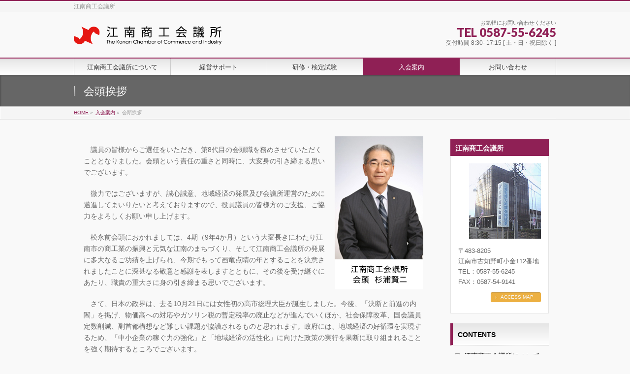

--- FILE ---
content_type: text/html; charset=UTF-8
request_url: http://konan-cci.or.jp/chamber/kaitou
body_size: 9937
content:
<!DOCTYPE html>
<!--[if IE]>
<meta http-equiv="X-UA-Compatible" content="IE=Edge">
<![endif]-->
<html xmlns:fb="http://ogp.me/ns/fb#" lang="ja">
<head>
<meta charset="UTF-8" />
<link rel="start" href="https://www.konan-cci.or.jp" title="HOME" />

<!--[if lte IE 8]>
<link rel="stylesheet" type="text/css" media="all" href="http://www.konan-cci.or.jp/wp/wp-content/themes/biz-vektor-child/style_oldie.css" />
<![endif]-->
<meta id="viewport" name="viewport" content="width=device-width, initial-scale=1">
<title>会頭挨拶 | 入会案内 | 江南商工会議所</title>
<!--[if lt IE 9]><script src="http://www.konan-cci.or.jp/wp/wp-content/themes/biz-vektor/js/html5.js"></script><![endif]-->
<meta name='robots' content='max-image-preview:large' />
<meta name="keywords" content="江南商工会議所" />
<link rel='dns-prefetch' href='//www.konan-cci.or.jp' />
<link rel='dns-prefetch' href='//maxcdn.bootstrapcdn.com' />
<link rel='dns-prefetch' href='//fonts.googleapis.com' />
<link rel='dns-prefetch' href='//s.w.org' />
<link rel="alternate" type="application/rss+xml" title="江南商工会議所 &raquo; フィード" href="https://www.konan-cci.or.jp/feed" />
<link rel="alternate" type="application/rss+xml" title="江南商工会議所 &raquo; コメントフィード" href="https://www.konan-cci.or.jp/comments/feed" />
<meta name="description" content="江南商工会議所 会頭から皆さんへのごあいさつ。" />
<style type="text/css">.keyColorBG,.keyColorBGh:hover,.keyColor_bg,.keyColor_bg_hover:hover{background-color: #c30000;}.keyColorCl,.keyColorClh:hover,.keyColor_txt,.keyColor_txt_hover:hover{color: #c30000;}.keyColorBd,.keyColorBdh:hover,.keyColor_border,.keyColor_border_hover:hover{border-color: #c30000;}.color_keyBG,.color_keyBGh:hover,.color_key_bg,.color_key_bg_hover:hover{background-color: #c30000;}.color_keyCl,.color_keyClh:hover,.color_key_txt,.color_key_txt_hover:hover{color: #c30000;}.color_keyBd,.color_keyBdh:hover,.color_key_border,.color_key_border_hover:hover{border-color: #c30000;}</style>
		<script type="text/javascript">
			window._wpemojiSettings = {"baseUrl":"https:\/\/s.w.org\/images\/core\/emoji\/13.1.0\/72x72\/","ext":".png","svgUrl":"https:\/\/s.w.org\/images\/core\/emoji\/13.1.0\/svg\/","svgExt":".svg","source":{"concatemoji":"http:\/\/www.konan-cci.or.jp\/wp\/wp-includes\/js\/wp-emoji-release.min.js?ver=5.8.12"}};
			!function(e,a,t){var n,r,o,i=a.createElement("canvas"),p=i.getContext&&i.getContext("2d");function s(e,t){var a=String.fromCharCode;p.clearRect(0,0,i.width,i.height),p.fillText(a.apply(this,e),0,0);e=i.toDataURL();return p.clearRect(0,0,i.width,i.height),p.fillText(a.apply(this,t),0,0),e===i.toDataURL()}function c(e){var t=a.createElement("script");t.src=e,t.defer=t.type="text/javascript",a.getElementsByTagName("head")[0].appendChild(t)}for(o=Array("flag","emoji"),t.supports={everything:!0,everythingExceptFlag:!0},r=0;r<o.length;r++)t.supports[o[r]]=function(e){if(!p||!p.fillText)return!1;switch(p.textBaseline="top",p.font="600 32px Arial",e){case"flag":return s([127987,65039,8205,9895,65039],[127987,65039,8203,9895,65039])?!1:!s([55356,56826,55356,56819],[55356,56826,8203,55356,56819])&&!s([55356,57332,56128,56423,56128,56418,56128,56421,56128,56430,56128,56423,56128,56447],[55356,57332,8203,56128,56423,8203,56128,56418,8203,56128,56421,8203,56128,56430,8203,56128,56423,8203,56128,56447]);case"emoji":return!s([10084,65039,8205,55357,56613],[10084,65039,8203,55357,56613])}return!1}(o[r]),t.supports.everything=t.supports.everything&&t.supports[o[r]],"flag"!==o[r]&&(t.supports.everythingExceptFlag=t.supports.everythingExceptFlag&&t.supports[o[r]]);t.supports.everythingExceptFlag=t.supports.everythingExceptFlag&&!t.supports.flag,t.DOMReady=!1,t.readyCallback=function(){t.DOMReady=!0},t.supports.everything||(n=function(){t.readyCallback()},a.addEventListener?(a.addEventListener("DOMContentLoaded",n,!1),e.addEventListener("load",n,!1)):(e.attachEvent("onload",n),a.attachEvent("onreadystatechange",function(){"complete"===a.readyState&&t.readyCallback()})),(n=t.source||{}).concatemoji?c(n.concatemoji):n.wpemoji&&n.twemoji&&(c(n.twemoji),c(n.wpemoji)))}(window,document,window._wpemojiSettings);
		</script>
		<style type="text/css">
img.wp-smiley,
img.emoji {
	display: inline !important;
	border: none !important;
	box-shadow: none !important;
	height: 1em !important;
	width: 1em !important;
	margin: 0 .07em !important;
	vertical-align: -0.1em !important;
	background: none !important;
	padding: 0 !important;
}
</style>
	<link rel='stylesheet' id='wp-block-library-css'  href='http://www.konan-cci.or.jp/wp/wp-includes/css/dist/block-library/style.min.css?ver=5.8.12' type='text/css' media='all' />
<link rel='stylesheet' id='Biz_Vektor_common_style-css'  href='http://www.konan-cci.or.jp/wp/wp-content/themes/biz-vektor/css/bizvektor_common_min.css?ver=1.9.14' type='text/css' media='all' />
<link rel='stylesheet' id='biz-vektor-grid-unit-css'  href='http://www.konan-cci.or.jp/wp/wp-content/plugins/biz-vektor-grid-unit/inc/style.min.css?ver=1.6.6' type='text/css' media='all' />
<link rel='stylesheet' id='contact-form-7-css'  href='http://www.konan-cci.or.jp/wp/wp-content/plugins/contact-form-7/includes/css/styles.css?ver=5.5.2' type='text/css' media='all' />
<link rel='stylesheet' id='Biz_Vektor_Design_style-css'  href='http://www.konan-cci.or.jp/wp/wp-content/themes/biz-vektor/design_skins/001/001.css?ver=1.9.14' type='text/css' media='all' />
<link rel='stylesheet' id='Biz_Vektor_plugin_sns_style-css'  href='http://www.konan-cci.or.jp/wp/wp-content/themes/biz-vektor/plugins/sns/style_bizvektor_sns.css?ver=5.8.12' type='text/css' media='all' />
<link rel='stylesheet' id='Biz_Vektor_add_font_awesome-css'  href='//maxcdn.bootstrapcdn.com/font-awesome/4.3.0/css/font-awesome.min.css?ver=5.8.12' type='text/css' media='all' />
<link rel='stylesheet' id='Biz_Vektor_add_web_fonts-css'  href='//fonts.googleapis.com/css?family=Droid+Sans%3A700%7CLato%3A900%7CAnton&#038;ver=5.8.12' type='text/css' media='all' />
<link rel='stylesheet' id='slb_core-css'  href='http://www.konan-cci.or.jp/wp/wp-content/plugins/simple-lightbox/client/css/app.css?ver=2.8.1' type='text/css' media='all' />
<link rel="https://api.w.org/" href="https://www.konan-cci.or.jp/wp-json/" /><link rel="alternate" type="application/json" href="https://www.konan-cci.or.jp/wp-json/wp/v2/pages/356" /><link rel="EditURI" type="application/rsd+xml" title="RSD" href="https://www.konan-cci.or.jp/wp/xmlrpc.php?rsd" />
<link rel="wlwmanifest" type="application/wlwmanifest+xml" href="http://www.konan-cci.or.jp/wp/wp-includes/wlwmanifest.xml" /> 
<link rel="canonical" href="https://www.konan-cci.or.jp/chamber/kaitou" />
<link rel='shortlink' href='https://www.konan-cci.or.jp/?p=356' />
<link rel="alternate" type="application/json+oembed" href="https://www.konan-cci.or.jp/wp-json/oembed/1.0/embed?url=https%3A%2F%2Fwww.konan-cci.or.jp%2Fchamber%2Fkaitou" />
<link rel="alternate" type="text/xml+oembed" href="https://www.konan-cci.or.jp/wp-json/oembed/1.0/embed?url=https%3A%2F%2Fwww.konan-cci.or.jp%2Fchamber%2Fkaitou&#038;format=xml" />
<!-- [ 外観 OGP ] -->
<meta property="og:site_name" content="江南商工会議所" />
<meta property="og:url" content="https://www.konan-cci.or.jp/chamber/kaitou" />
<meta property="fb:app_id" content="" />
<meta property="og:type" content="article" />
<meta property="og:title" content="会頭挨拶 | 江南商工会議所" />
<meta property="og:description" content="江南商工会議所 会頭から皆さんへのごあいさつ。" />
<!-- [ /外観 OGP ] -->
<!--[if lte IE 8]>
<link rel="stylesheet" type="text/css" media="all" href="http://www.konan-cci.or.jp/wp/wp-content/themes/biz-vektor/design_skins/001/001_oldie.css" />
<![endif]-->
<link rel="pingback" href="http://www.konan-cci.or.jp/wp/xmlrpc.php" />
		<style type="text/css">
a	{ color:#8f2055; }
a:hover	{ color:#ff0000;}

a.btn,
.linkBtn.linkBtnS a,
.linkBtn.linkBtnM a,
.moreLink a,
.btn.btnS a,
.btn.btnM a,
.btn.btnL a,
#content p.btn.btnL input,
input[type=button],
input[type=submit],
#searchform input[type=submit],
p.form-submit input[type=submit],
form#searchform input#searchsubmit,
#content form input.wpcf7-submit,
#confirm-button input	{ background-color:#8f2055;color:#f5f5f5; }

.moreLink a:hover,
.btn.btnS a:hover,
.btn.btnM a:hover,
.btn.btnL a:hover	{ background-color:#ff0000; color:#f5f5f5;}

#headerTop { border-top-color:#8f2055;}
#header #headContact #headContactTel	{color:#8f2055;}

#gMenu	{ border-top:2px solid #8f2055; }
#gMenu h3.assistive-text {
background-color:#8f2055;
border-right:1px solid #8f2055;
background: -webkit-gradient(linear, 0 0, 0 bottom, from(#8f2055), to(#8f2055));
background: -moz-linear-gradient(#8f2055, #8f2055);
background: linear-gradient(#8f2055, #8f2055);
-ms-filter: "progid:DXImageTransform.Microsoft.Gradient(StartColorStr=#8f2055, EndColorStr=#8f2055)";
}

#gMenu .menu li.current_page_item > a,
#gMenu .menu li > a:hover { background-color:#8f2055; }

#pageTitBnr	{ background-color:#8f2055; }

#panList a	{ color:#8f2055; }
#panList a:hover	{ color:#ff0000; }

#content h2,
#content h1.contentTitle,
#content h1.entryPostTitle { border-top:2px solid #8f2055;}
#content h3	{ border-left-color:#8f2055;}
#content h4,
#content dt	{ color:#8f2055; }

#content .infoList .infoCate a:hover	{ background-color:#8f2055; }

#content .child_page_block h4 a	{ border-color:#8f2055; }
#content .child_page_block h4 a:hover,
#content .child_page_block p a:hover	{ color:#8f2055; }

#content .childPageBox ul li.current_page_item li a	{ color:#8f2055; }

#content .mainFootContact p.mainFootTxt span.mainFootTel	{ color:#8f2055; }
#content .mainFootContact .mainFootBt a			{ background-color:#8f2055; }
#content .mainFootContact .mainFootBt a:hover	{ background-color:#ff0000; }

.sideTower .localHead	{ border-top-color:#8f2055; }
.sideTower li.sideBnr#sideContact a		{ background-color:#8f2055; }
.sideTower li.sideBnr#sideContact a:hover	{ background-color:#ff0000; }
.sideTower .sideWidget h4	{ border-left-color:#8f2055; }

#pagetop a	{ background-color:#8f2055; }
#footMenu	{ background-color:#8f2055;border-top-color:#8f2055; }

#topMainBnr	{ background-color:#8f2055; }
#topMainBnrFrame a.slideFrame:hover	{ border:4px solid #ff0000; }

#topPr .topPrInner h3	{ border-left-color:#8f2055 ; }
#topPr .topPrInner p.moreLink a	{ background-color:#8f2055; }
#topPr .topPrInner p.moreLink a:hover { background-color:#ff0000; }

.paging span,
.paging a	{ color:#8f2055;border:1px solid #8f2055; }
.paging span.current,
.paging a:hover	{ background-color:#8f2055; }

@media (min-width: 770px) {
#gMenu .menu > li.current_page_item > a,
#gMenu .menu > li.current-menu-item > a,
#gMenu .menu > li.current_page_ancestor > a ,
#gMenu .menu > li.current-page-ancestor > a ,
#gMenu .menu > li > a:hover	{
background-color:#8f2055;
border-right:1px solid #8f2055;
background: -webkit-gradient(linear, 0 0, 0 bottom, from(#8f2055), to(#8f2055));
background: -moz-linear-gradient(#8f2055, #8f2055);
background: linear-gradient(#8f2055, #8f2055);
-ms-filter: "progid:DXImageTransform.Microsoft.Gradient(StartColorStr=#8f2055, EndColorStr=#8f2055)";
}
}
		</style>
<!--[if lte IE 8]>
<style type="text/css">
#gMenu .menu > li.current_page_item > a,
#gMenu .menu > li.current_menu_item > a,
#gMenu .menu > li.current_page_ancestor > a ,
#gMenu .menu > li.current-page-ancestor > a ,
#gMenu .menu > li > a:hover	{
background-color:#8f2055;
border-right:1px solid #8f2055;
background: -webkit-gradient(linear, 0 0, 0 bottom, from(#8f2055), to(#8f2055));
background: -moz-linear-gradient(#8f2055, #8f2055);
background: linear-gradient(#8f2055, #8f2055);
-ms-filter: "progid:DXImageTransform.Microsoft.Gradient(StartColorStr=#8f2055, EndColorStr=#8f2055)";
}
</style>
<![endif]-->

	<style type="text/css">
/*-------------------------------------------*/
/*	menu divide
/*-------------------------------------------*/
@media (min-width: 970px) { #gMenu .menu > li { width:20%; text-align:center; } }
</style>
<!--[if lte IE 8]>
<style type="text/css">
#gMenu .menu li { width:px; text-align:center; }
#gMenu .menu li.current_page_item,
#gMenu .menu li.current_page_ancestor { width:px; }
</style>
<![endif]-->
<style type="text/css">
/*-------------------------------------------*/
/*	font
/*-------------------------------------------*/
h1,h2,h3,h4,h4,h5,h6,#header #site-title,#pageTitBnr #pageTitInner #pageTit,#content .leadTxt,#sideTower .localHead {font-family: "ヒラギノ角ゴ Pro W3","Hiragino Kaku Gothic Pro","メイリオ",Meiryo,Osaka,"ＭＳ Ｐゴシック","MS PGothic",sans-serif; }
#pageTitBnr #pageTitInner #pageTit { font-weight:lighter; }
#gMenu .menu li a strong {font-family: "ヒラギノ角ゴ Pro W3","Hiragino Kaku Gothic Pro","メイリオ",Meiryo,Osaka,"ＭＳ Ｐゴシック","MS PGothic",sans-serif; }
</style>
<link rel="stylesheet" href="http://www.konan-cci.or.jp/wp/wp-content/themes/biz-vektor-child/style.css" type="text/css" media="all" />
<script type="text/javascript">
  var _gaq = _gaq || [];
  _gaq.push(['_setAccount', 'UA-3013554-54']);
  _gaq.push(['_trackPageview']);
    (function() {
	var ga = document.createElement('script'); ga.type = 'text/javascript'; ga.async = true;
	ga.src = ('https:' == document.location.protocol ? 'https://ssl' : 'http://www') + '.google-analytics.com/ga.js';
	var s = document.getElementsByTagName('script')[0]; s.parentNode.insertBefore(ga, s);
  })();
</script>
<script>
(function(i,s,o,g,r,a,m){i['GoogleAnalyticsObject']=r;i[r]=i[r]||function(){
(i[r].q=i[r].q||[]).push(arguments)},i[r].l=1*new Date();a=s.createElement(o),
m=s.getElementsByTagName(o)[0];a.async=1;a.src=g;m.parentNode.insertBefore(a,m)
})(window,document,'script','//www.google-analytics.com/analytics.js','ga');
ga('create', 'UA-3013554-54', 'www.konan-cci.or.jp/wp');
ga('send', 'pageview');
</script>
</head>

<body class="page-template-default page page-id-356 page-child parent-pageid-20 two-column right-sidebar">

<div id="fb-root"></div>

<div id="wrap">

<!--[if lte IE 8]>
<div id="eradi_ie_box">
<div class="alert_title">ご利用の <span style="font-weight: bold;">Internet Exproler</span> は古すぎます。</div>
<p>あなたがご利用の Internet Explorer はすでにサポートが終了しているため、正しい表示・動作を保証しておりません。<br />
古い Internet Exproler はセキュリティーの観点からも、<a href="https://www.microsoft.com/ja-jp/windows/lifecycle/iesupport/" target="_blank" >新しいブラウザに移行する事が強く推奨されています。</a><br />
<a href="http://windows.microsoft.com/ja-jp/internet-explorer/" target="_blank" >最新のInternet Exproler</a> や <a href="https://www.microsoft.com/ja-jp/windows/microsoft-edge" target="_blank" >Edge</a> を利用するか、<a href="https://www.google.co.jp/chrome/browser/index.html" target="_blank">Chrome</a> や <a href="https://www.mozilla.org/ja/firefox/new/" target="_blank">Firefox</a> など、より早くて快適なブラウザをご利用ください。</p>
</div>
<![endif]-->

<!-- [ #headerTop ] -->
<div id="headerTop">
<div class="innerBox">
<div id="site-description">江南商工会議所</div>
</div>
</div><!-- [ /#headerTop ] -->

<!-- [ #header ] -->
<div id="header">
<div id="headerInner" class="innerBox">
<!-- [ #headLogo ] -->
<div id="site-title">
<a href="https://www.konan-cci.or.jp/" title="江南商工会議所" rel="home">
<img src="/wp/wp-content/uploads/2017/05/logo300.gif" alt="江南商工会議所" /></a>
</div>
<!-- [ /#headLogo ] -->

<!-- [ #headContact ] -->
<div id="headContact" class="itemClose" onclick="showHide('headContact');"><div id="headContactInner">
<div id="headContactTxt">お気軽にお問い合わせください</div>
<div id="headContactTel">TEL 0587-55-6245</div>
<div id="headContactTime">受付時間 8:30- 17:15 [ 土・日・祝日除く ]</div>
</div></div><!-- [ /#headContact ] -->

</div>
<!-- #headerInner -->
</div>
<!-- [ /#header ] -->


<!-- [ #gMenu ] -->
<div id="gMenu" class="itemClose">
<div id="gMenuInner" class="innerBox">
<h3 class="assistive-text" onclick="showHide('gMenu');"><span>MENU</span></h3>
<div class="skip-link screen-reader-text">
	<a href="#content" title="メニューを飛ばす">メニューを飛ばす</a>
</div>
<div class="menu-%e3%83%98%e3%83%83%e3%83%80%e3%83%bc%e3%83%8a%e3%83%93-container"><ul id="menu-%e3%83%98%e3%83%83%e3%83%80%e3%83%bc%e3%83%8a%e3%83%93" class="menu"><li id="menu-item-30" class="menu-item menu-item-type-post_type menu-item-object-page"><a href="https://www.konan-cci.or.jp/about"><strong>江南商工会議所について</strong></a></li>
<li id="menu-item-29" class="menu-item menu-item-type-post_type menu-item-object-page"><a href="https://www.konan-cci.or.jp/support"><strong>経営サポート</strong></a></li>
<li id="menu-item-28" class="menu-item menu-item-type-post_type menu-item-object-page"><a href="https://www.konan-cci.or.jp/training"><strong>研修・検定試験</strong></a></li>
<li id="menu-item-27" class="menu-item menu-item-type-post_type menu-item-object-page current-page-ancestor"><a href="https://www.konan-cci.or.jp/chamber"><strong>入会案内</strong></a></li>
<li id="menu-item-26" class="menu-item menu-item-type-post_type menu-item-object-page"><a href="https://www.konan-cci.or.jp/contact"><strong>お問い合わせ</strong></a></li>
</ul></div>
</div><!-- [ /#gMenuInner ] -->
</div>
<!-- [ /#gMenu ] -->


<div id="pageTitBnr">
<div class="innerBox">
<div id="pageTitInner">
<h1 id="pageTit">
会頭挨拶</h1>
</div><!-- [ /#pageTitInner ] -->
</div>
</div><!-- [ /#pageTitBnr ] -->
<!-- [ #panList ] -->
<div id="panList">
<div id="panListInner" class="innerBox">
<ul><li id="panHome"><a href="https://www.konan-cci.or.jp"><span>HOME</span></a> &raquo; </li><li itemscope itemtype="http://data-vocabulary.org/Breadcrumb"><a href="https://www.konan-cci.or.jp/chamber" itemprop="url"><span itemprop="title">入会案内</span></a> &raquo; </li><li><span>会頭挨拶</span></li></ul></div>
</div>
<!-- [ /#panList ] -->

<div id="main">
<!-- [ #container ] -->
<div id="container" class="innerBox">
<!-- [ #content ] -->
<div id="content" class="content">

<div id="post-356" class="entry-content">
	<p><img loading="lazy" class="alignright size-full wp-image-6652" src="/wp/wp-content/uploads/2025/11/kaitou2025.jpg" alt="" width="180" height="311" srcset="https://www.konan-cci.or.jp/wp/wp-content/uploads/2025/11/kaitou2025.jpg 180w, https://www.konan-cci.or.jp/wp/wp-content/uploads/2025/11/kaitou2025-174x300.jpg 174w" sizes="(max-width: 180px) 100vw, 180px" /></p>
<p>　議員の皆様からご選任をいただき、第8代目の会頭職を務めさせていただくこととなりました。会頭という責任の重さと同時に、大変身の引き締まる思いでございます。</p>
<p>　微力ではございますが、誠心誠意、地域経済の発展及び会議所運営のために邁進してまいりたいと考えておりますので、役員議員の皆様方のご支援、ご協力をよろしくお願い申し上げます。</p>
<p>　松永前会頭におかれましては、4期（9年4か月）という大変長きにわたり江南市の商工業の振興と元気な江南のまちづくり、そして江南商工会議所の発展に多大なるご功績を上げられ、今期でもって画竜点睛の年とすることを決意されましたことに深甚なる敬意と感謝を表しますとともに、その後を受け継ぐにあたり、職責の重大さに身の引き締まる思いでございます。</p>
<p>　さて、日本の政界は、去る10月21日には女性初の高市総理大臣が誕生しました。今後、「決断と前進の内閣」を掲げ、物価高への対応やガソリン税の暫定税率の廃止などが進んでいくほか、社会保障改革、国会議員定数削減、副首都構想など難しい課題が協議されるものと思われます。政府には、地域経済の好循環を実現するため、「中小企業の稼ぐ力の強化」と「地域経済の活性化」に向けた政策の実行を果断に取り組まれることを強く期待するところでございます。</p>
<p>　こうした中、賃上げや物価・金利の上昇が見られる一方、米国による関税措置など、経済の不確実性は依然として高い状況にあります。地域経済の基盤である中小・小規模事業者は社会状況の変化に伴い、消費者ニーズや価値観が多様化する現代において、原材料価格の高騰、需要の停滞、それによる売上減少や全国的に年々深刻化する人手不足、賃金上昇が経営課題となっております。さらには経営者の高齢化や後継者不足など厳しい現状にあります。</p>
<p>　そうした現状を踏まえ、地域経済を支え、必死に頑張っていただいている中小・小規模事業者の皆様を支援する活動に軸足を置き、自らも率先して原動力となり、会員皆様のご期待に沿えるよう国、県、市及び関係機関と連携し、各種事業に積極的に取り組んでまいりたいと存じます。</p>
<p>　私たちを取り巻く環境は、依然として厳しい状況にありますが、地域総合経済団体である商工会議所は、頼りにされる会議所を目指し、地域経済の発展と、中小・小規模事業者の皆様の収益力改善に向けて、全力を傾注し、職務にあたってまいりたいと考えております。また、松永前会頭が目指された「元気なまち江南」の構築を引き継ぐと共に、会員皆様のニーズに最大限奉仕する会議所づくり、そして地域経済の活性化、会議所の安定した基盤づくりのため奮励努力してまいる所存でございます。</p>
<p>　これからの3年間、役員議員、そして会員皆様のご指導、ご協力を仰ぎながら、地域の諸問題の解決に向け取り組んでまいりますので、どうか、なお一層のご理解とご支援を賜りますよう、心からお願い申し上げまして、就任にあたっての挨拶とさせていただきます。</p>
	</div><!-- .entry-content -->



		<div class="childPageBox">
		<h4><a href="https://www.konan-cci.or.jp/chamber">入会案内</a></h4>
		<ul>
		<li class="page_item page-item-356 current_page_item"><a href="https://www.konan-cci.or.jp/chamber/kaitou" aria-current="page">会頭挨拶</a></li>
<li class="page_item page-item-46"><a href="https://www.konan-cci.or.jp/chamber/kouryu">会員交流</a></li>
<li class="page_item page-item-48"><a href="https://www.konan-cci.or.jp/chamber/link">リンク集</a></li>
		</ul>
		</div>
		
<div class="mainFoot">
<div class="mainFootInner">
<!-- [ .mainFootContact ] --> 
<div class="mainFootContact"> 
<p class="mainFootTxt">
<span class="mainFootCatch">お気軽にお問い合わせください</span>
<span class="mainFootTel">TEL 0587-55-6245</span>
<span class="mainFootTime">受付時間 8:30- 17:15 [ 土・日・祝日除く ]</span>
</p>
<div class="mainFootBt"><a href="/contact">
	<img src="http://www.konan-cci.or.jp/wp/wp-content/themes/biz-vektor/images/bt_contact_ja.png" alt="メールでお問い合わせはこちら" /></a>
</div> 
</div> 
<!-- [ /.mainFootContact ] -->
</div>
</div>


</div>
<!-- [ /#content ] -->

<!-- [ #sideTower ] -->
<div id="sideTower" class="sideTower">
	<div class="sideWidget widget widget_text" id="text-5">			<div class="textwidget"><div id="sam">江南商工会議所</div>
<div id="sideabout">
<div class="saimg"><img loading="lazy" class="resImage-mobile" src="/wp/wp-content/uploads/2017/05/building.gif" width="146" height="153" /></div>
<div class="satxt">
<p>〒483-8205<br />
江南市古知野町小金112番地<br />
TEL：0587-55-6245<br />
FAX：0587-54-9141</p>
<div class="moreLink"><a href="/about/map">ACCESS MAP</a></div>
</div>
<div class="sp"></div>
</div>
</div>
		</div><div class="sideWidget widget widget_nav_menu" id="nav_menu-3"><h3 class="localHead">CONTENTS</h3><div class="menu-%e3%83%88%e3%83%83%e3%83%97%e3%82%b5%e3%82%a4%e3%83%89-container"><ul id="menu-%e3%83%88%e3%83%83%e3%83%97%e3%82%b5%e3%82%a4%e3%83%89" class="menu"><li id="menu-item-51" class="menu-item menu-item-type-post_type menu-item-object-page menu-item-51"><a href="https://www.konan-cci.or.jp/about">江南商工会議所について</a></li>
<li id="menu-item-53" class="menu-item menu-item-type-post_type menu-item-object-page menu-item-53"><a href="https://www.konan-cci.or.jp/about/katsudou">活動内容</a></li>
<li id="menu-item-56" class="menu-item menu-item-type-post_type menu-item-object-page menu-item-56"><a href="https://www.konan-cci.or.jp/support">経営サポート</a></li>
<li id="menu-item-96" class="menu-item menu-item-type-post_type menu-item-object-page menu-item-96"><a href="https://www.konan-cci.or.jp/training">研修・検定試験</a></li>
<li id="menu-item-868" class="menu-item menu-item-type-post_type menu-item-object-page menu-item-868"><a href="https://www.konan-cci.or.jp/ex">会員事業所紹介</a></li>
</ul></div></div><div class="sideWidget widget widget_text" id="text-6">			<div class="textwidget"><div class="sidban"><a href="/chamber"><img loading="lazy" src="/wp/wp-content/uploads/2017/05/sid01.png" width="200" height="200" border="0" /></a></div>
</div>
		</div><ul><li class="sideBnr" id="sideContact"><a href="/contact">
<img src="http://www.konan-cci.or.jp/wp/wp-content/themes/biz-vektor/images/bnr_contact_ja.png" alt="メールでお問い合わせはこちら">
</a></li>
</ul>
</div>
<!-- [ /#sideTower ] -->
</div>
<!-- [ /#container ] -->

</div><!-- #main -->

<div id="back-top">
<a href="#wrap">
	<img id="pagetop" src="http://www.konan-cci.or.jp/wp/wp-content/themes/biz-vektor/js/res-vektor/images/footer_pagetop.png" alt="PAGETOP" />
</a>
</div>

<!-- [ #footerSection ] -->
<div id="footerSection">

	<div id="pagetop">
	<div id="pagetopInner" class="innerBox">
	<a href="#wrap">PAGETOP</a>
	</div>
	</div>

	<div id="footMenu">
	<div id="footMenuInner" class="innerBox">
	<div class="menu-%e3%83%95%e3%83%83%e3%82%bf%e3%83%bc%e3%83%8a%e3%83%93-container"><ul id="menu-%e3%83%95%e3%83%83%e3%82%bf%e3%83%bc%e3%83%8a%e3%83%93" class="menu"><li id="menu-item-73" class="menu-item menu-item-type-post_type menu-item-object-page menu-item-home menu-item-73"><a href="https://www.konan-cci.or.jp/">ホーム</a></li>
<li id="menu-item-74" class="menu-item menu-item-type-post_type menu-item-object-page menu-item-74"><a href="https://www.konan-cci.or.jp/privacy">プライバシーポリシー</a></li>
<li id="menu-item-75" class="menu-item menu-item-type-post_type menu-item-object-page menu-item-75"><a href="https://www.konan-cci.or.jp/copyright">著作権について</a></li>
<li id="menu-item-413" class="menu-item menu-item-type-post_type menu-item-object-page menu-item-413"><a href="https://www.konan-cci.or.jp/sitemap">サイトマップ</a></li>
<li id="menu-item-76" class="menu-item menu-item-type-post_type menu-item-object-page menu-item-76"><a href="https://www.konan-cci.or.jp/contact">お問い合わせ</a></li>
</ul></div>	</div>
	</div>

	<!-- [ #footer ] -->
	<div id="footer">
	<!-- [ #footerInner ] -->
	<div id="footerInner" class="innerBox">
		<dl id="footerOutline">
		<dt>江南商工会議所</dt>
		<dd>
		〒483-8205　愛知県江南市古知野町小金112番地<br />
TEL：0587-55-6245 / FAX：0587-54-9141		</dd>
		</dl>
		<!-- [ #footerSiteMap ] -->
		<div id="footerSiteMap">
<div class="menu-%e3%83%95%e3%83%83%e3%82%bf%e3%83%bc%e3%83%9e%e3%83%83%e3%83%97-container"><ul id="menu-%e3%83%95%e3%83%83%e3%82%bf%e3%83%bc%e3%83%9e%e3%83%83%e3%83%97" class="menu"><li id="menu-item-77" class="menu-item menu-item-type-post_type menu-item-object-page menu-item-has-children menu-item-77"><a href="https://www.konan-cci.or.jp/about">商工会議所について</a>
<ul class="sub-menu">
	<li id="menu-item-89" class="menu-item menu-item-type-post_type menu-item-object-page menu-item-89"><a href="https://www.konan-cci.or.jp/about">江南商工会議所について</a></li>
	<li id="menu-item-78" class="menu-item menu-item-type-post_type menu-item-object-page menu-item-78"><a href="https://www.konan-cci.or.jp/about/katsudou">活動内容</a></li>
	<li id="menu-item-79" class="menu-item menu-item-type-post_type menu-item-object-page menu-item-79"><a href="https://www.konan-cci.or.jp/about/service">各種サービス</a></li>
	<li id="menu-item-80" class="menu-item menu-item-type-post_type menu-item-object-page menu-item-80"><a href="https://www.konan-cci.or.jp/about/map">アクセスマップ</a></li>
</ul>
</li>
<li id="menu-item-81" class="menu-item menu-item-type-post_type menu-item-object-page menu-item-has-children menu-item-81"><a href="https://www.konan-cci.or.jp/support">経営サポート</a>
<ul class="sub-menu">
	<li id="menu-item-90" class="menu-item menu-item-type-post_type menu-item-object-page menu-item-90"><a href="https://www.konan-cci.or.jp/support">経営相談</a></li>
	<li id="menu-item-82" class="menu-item menu-item-type-post_type menu-item-object-page menu-item-82"><a href="https://www.konan-cci.or.jp/support/yuushi">融資あっせん</a></li>
	<li id="menu-item-83" class="menu-item menu-item-type-post_type menu-item-object-page menu-item-83"><a href="https://www.konan-cci.or.jp/support/jimu">事務代行</a></li>
	<li id="menu-item-84" class="menu-item menu-item-type-post_type menu-item-object-page menu-item-84"><a href="https://www.konan-cci.or.jp/support/fukuri">福利厚生</a></li>
</ul>
</li>
<li id="menu-item-85" class="menu-item menu-item-type-post_type menu-item-object-page menu-item-has-children menu-item-85"><a href="https://www.konan-cci.or.jp/training">研修・検定試験</a>
<ul class="sub-menu">
	<li id="menu-item-91" class="menu-item menu-item-type-post_type menu-item-object-page menu-item-91"><a href="https://www.konan-cci.or.jp/training">人材育成・能力開発</a></li>
	<li id="menu-item-92" class="menu-item menu-item-type-custom menu-item-object-custom menu-item-92"><a href="/info-cat/kentei">各種検定試験</a></li>
	<li id="menu-item-94" class="menu-item menu-item-type-custom menu-item-object-custom menu-item-94"><a href="/info-cat/kousyuu">講習会等のご案内</a></li>
	<li id="menu-item-93" class="menu-item menu-item-type-custom menu-item-object-custom menu-item-93"><a href="/info-cat/syusyoku">就職フェア</a></li>
</ul>
</li>
<li id="menu-item-86" class="menu-item menu-item-type-post_type menu-item-object-page current-page-ancestor current-menu-ancestor current-menu-parent current-page-parent current_page_parent current_page_ancestor menu-item-has-children menu-item-86"><a href="https://www.konan-cci.or.jp/chamber">入会案内</a>
<ul class="sub-menu">
	<li id="menu-item-359" class="menu-item menu-item-type-post_type menu-item-object-page current-menu-item page_item page-item-356 current_page_item menu-item-359"><a href="https://www.konan-cci.or.jp/chamber/kaitou" aria-current="page">会頭挨拶</a></li>
	<li id="menu-item-87" class="menu-item menu-item-type-post_type menu-item-object-page menu-item-87"><a href="https://www.konan-cci.or.jp/chamber/kouryu">会員交流</a></li>
	<li id="menu-item-95" class="menu-item menu-item-type-custom menu-item-object-custom menu-item-95"><a href="/info-cat/kaihoushi">会報誌</a></li>
	<li id="menu-item-88" class="menu-item menu-item-type-post_type menu-item-object-page menu-item-88"><a href="https://www.konan-cci.or.jp/chamber/link">リンク集</a></li>
</ul>
</li>
</ul></div></div>
		<!-- [ /#footerSiteMap ] -->
	</div>
	<!-- [ /#footerInner ] -->
	</div>
	<!-- [ /#footer ] -->

	<!-- [ #siteBottom ] -->
	<div id="siteBottom">
	<div id="siteBottomInner" class="innerBox">
	<div id="copy">Copyright &copy; <a href="https://www.konan-cci.or.jp/" rel="home">江南商工会議所</a> All Rights Reserved.</div>	</div>
	</div>
	<!-- [ /#siteBottom ] -->
</div>
<!-- [ /#footerSection ] -->
</div>
<!-- [ /#wrap ] -->
<script type='text/javascript' src='http://www.konan-cci.or.jp/wp/wp-includes/js/dist/vendor/regenerator-runtime.min.js?ver=0.13.7' id='regenerator-runtime-js'></script>
<script type='text/javascript' src='http://www.konan-cci.or.jp/wp/wp-includes/js/dist/vendor/wp-polyfill.min.js?ver=3.15.0' id='wp-polyfill-js'></script>
<script type='text/javascript' id='contact-form-7-js-extra'>
/* <![CDATA[ */
var wpcf7 = {"api":{"root":"https:\/\/www.konan-cci.or.jp\/wp-json\/","namespace":"contact-form-7\/v1"}};
/* ]]> */
</script>
<script type='text/javascript' src='http://www.konan-cci.or.jp/wp/wp-content/plugins/contact-form-7/includes/js/index.js?ver=5.5.2' id='contact-form-7-js'></script>
<script type='text/javascript' src='http://www.konan-cci.or.jp/wp/wp-includes/js/wp-embed.min.js?ver=5.8.12' id='wp-embed-js'></script>
<script type='text/javascript' src='http://www.konan-cci.or.jp/wp/wp-includes/js/jquery/jquery.min.js?ver=3.6.0' id='jquery-core-js'></script>
<script type='text/javascript' src='http://www.konan-cci.or.jp/wp/wp-includes/js/jquery/jquery-migrate.min.js?ver=3.3.2' id='jquery-migrate-js'></script>
<script type='text/javascript' id='biz-vektor-min-js-js-extra'>
/* <![CDATA[ */
var bv_sliderParams = {"slideshowSpeed":"5000","animation":"slide"};
/* ]]> */
</script>
<script type='text/javascript' src='http://www.konan-cci.or.jp/wp/wp-content/themes/biz-vektor/js/biz-vektor-min.js?ver=1.9.14' defer='defer' id='biz-vektor-min-js-js'></script>
<script type='text/javascript' src='http://www.konan-cci.or.jp/wp/wp-includes/js/imagesloaded.min.js?ver=4.1.4' id='imagesloaded-js'></script>
<script type='text/javascript' src='http://www.konan-cci.or.jp/wp/wp-includes/js/masonry.min.js?ver=4.2.2' id='masonry-js'></script>
<script type='text/javascript' src='http://www.konan-cci.or.jp/wp/wp-includes/js/jquery/jquery.masonry.min.js?ver=3.1.2b' id='jquery-masonry-js'></script>
<script type='text/javascript' id='bizvektor-grid-unit-js-js-extra'>
/* <![CDATA[ */
var grid_unit_ajax_url = "https:\/\/www.konan-cci.or.jp\/wp\/wp-admin\/admin-ajax.php";
var grid_unit_widget_info = null;
/* ]]> */
</script>
<script type='text/javascript' src='http://www.konan-cci.or.jp/wp/wp-content/plugins/biz-vektor-grid-unit/inc/main.min.js?ver=1.6.6' id='bizvektor-grid-unit-js-js'></script>
<script type="text/javascript" id="slb_context">/* <![CDATA[ */if ( !!window.jQuery ) {(function($){$(document).ready(function(){if ( !!window.SLB ) { {$.extend(SLB, {"context":["public","user_guest"]});} }})})(jQuery);}/* ]]> */</script>
</body>
</html>

--- FILE ---
content_type: text/css
request_url: http://www.konan-cci.or.jp/wp/wp-content/themes/biz-vektor-child/style.css
body_size: 2644
content:
@charset "utf-8";
/*
Theme Name: ★BizVektor子テーマサンプル★
Theme URI: http://bizvektor.com
Template: biz-vektor
Description: 
Author: ★あなた ｍ９っ・ｗ・）ｂ★
Tags: 
Version: 0.1.0
*/

body {
	font-family: "ヒラギノ角ゴ Pro W3", "Hiragino Kaku Gothic Pro", "メイリオ", Meiryo, Osaka, "ＭＳ Ｐゴシック", "MS PGothic", sans-serif !important;
}
a:link {
}
a:visited {
}
a:hover {
}
a:active {
}
.sp {
	clear: both;
}
.moreLink {
	float: right !important;
}
.moreLink a {
	background-color: #ECB042 !important;
}
.moreLink a:hover {
	background-color: #F59E65 !important;
}
#headContact {
	display: none;
}

/*****　ヘッダー画像の幅を画面いっぱいに広げる　*****/
#topMainBnr {
	padding-top: 15px !important;
	padding-bottom: 15px !important;
	border-bottom-style: none !important;
	border-top-style: none !important;
	border-right-style: none !important;
	border-left-style: none !important;
}
/*　画像フレームの幅を100%に　*/
#topMainBnrFrame {
	width: 100%;
	height: auto;
	border:none !important;
	box-shadow:none !important;
}
/*　画像幅を100%に　*/
#topMainBnr img {
	width:100% !important;
	max-width: 100% !important;
	height: auto !important;
	border:none !important;
	box-shadow:none !important;
}
/*　画像の枠線を削除　*/
#topMainBnrFrame .slideFrame {
	border:none !important;
	box-shadow:none !important;
}
/*　画像の位置調整　*/
#topMainBnrFrame .slideFrame img {
	left: 0px;
	border:none !important;
	box-shadow:none !important;
}
/* スライドショーの幅を100%に */
#topMainBnrFrame .slides img, #topMainBnrFrame.flexslider .slides img {
	width: 100% !important;
	max-width: 100% !important;
	border:none !important;
	box-shadow:none !important;
}
/* スライドショーの枠線なしに */
#topMainBnrFrame .slideFrame, #topMainBnrFrame a.slideFrame:hover {
	border:none !important;
	box-shadow:none !important;
}
/*　画像フレームの背景色を消す　*/
#topMainBnr, #topMainBnrFrame {
	background-color:transparent;
}

h2 {
	border-bottom-width: 3px !important;
	border-left-width: 5px !important;
	border-bottom-style: solid !important;
	border-left-style: solid !important;
	border-bottom-color: #D2D2D2 !important;
	border-left-color: #8F2055 !important;
	border-top-style: none !important;
	border-right-style: none !important;
	box-shadow:none !important;
}
h3.localHead {
	border-bottom-width: 1px !important;
	border-left-width: 5px !important;
	border-bottom-style: dotted !important;
	border-left-style: solid !important;
	border-bottom-color: #D2D2D2 !important;
	border-left-color: #8F2055 !important;
	border-top-style: none !important;
	border-right-style: none !important;
	color: #000 !important;
	box-shadow:none !important;
}
#sideTower .menu a {
	color: #000 !important;
}
#content .infoList .infoDate {
	color: #666 !important;
}
#content .infoList .infoCate a {
	background-color: #1DB4A4 !important;
	color: #FFF !important;
}
#content .infoList .bv-grid-unit-title a:hover {
	color: #999 !important;
}
#footer, #siteBottom {
	background-color: #323232 !important;
	color: #FFF !important;
}
#pageTitBnr {
	background-color: #666666 !important;
	color: #FFF !important;
}
#footer a, #siteBottom a {
	color: #FFF !important;
}
/* バナー表示 */
.bannerArea {
	display: flex;
	flex-wrap: wrap;
	justify-content: space-between;
}
.banner {
	width: 48%;
	margin: 0px;
	float: left;
	padding-top: 0px;
	padding-right: 1%;
	padding-bottom: 10px;
	padding-left: 1%;
}
.banner img {
	width: 100%;
}
/* サイド商工会 */
#sam {
	font-weight: bold;
	color: #FFF;
	margin: 0px;
	width: 95%;
	padding-top: 8px;
	padding-right: 0px;
	padding-bottom: 5px;
	padding-left: 5%;
	background-color: #8F2055;
}
#sideabout {
	margin: 0px;
	padding: 15px;
	width: 100%;
	border-right-width: 1px;
	border-bottom-width: 1px;
	border-left-width: 1px;
	border-right-style: solid;
	border-bottom-style: solid;
	border-left-style: solid;
	border-right-color: #E5E5E5;
	border-bottom-color: #E5E5E5;
	border-left-color: #E5E5E5;
	box-sizing:border-box;
	background-color: #FFF;
}
.saimg {
	width: 100px;
	margin: 0px;
	float: right;
	padding: 0px;
}
.satxt {
	margin: 0px;
	padding: 0px;
	text-align: justify;
	float: left;
}
.sideTower li.sideBnr#sideContact a {
	width:200px !important;
}
.sideTower li.sideBnr#sideContact a:hover {
	background-color: #BA55D3 !important;
}
.sidban {
	padding: 0px;
	width: 200px;
	margin-top: 0px;
	margin-right: auto;
	margin-bottom: 0px;
	margin-left: auto;
}
.bv-grid-unit-thumb {
	margin: 0px;
	float: left;
	height: 50px;
	width: 50px;
	padding-top: 0px;
	padding-right: 10px;
	padding-bottom: 10px;
	padding-left: 0px;
}
/* グリッド幅の調整（4列表示に） */
.bv-grid-unit-wrapper {
	padding: 0px;
	margin-top: 1em;
	margin-right: 0px;
	margin-bottom: 2em;
	margin-left: 0px;
}
.bv-grid-unit-item {
	width: 98% !important;
	box-sizing:border-box;
	background-color: #FFF;
}
.three_column #main #container #thirdTower .textwidget {
	margin: 0px !important;
	padding: 30px !important;
}
.three_column #main #container #sideTower .textwidget {
	margin: 0px !important;
	padding: 0px !important;
}
/* メインエリアの2BOX */
#twobox {
	margin: 0px;
	width: 100%;
	padding-top: 0px;
	padding-right: 0px;
	padding-bottom: 20px;
	padding-left: 0px;
}
.tbl {
	margin: 0px;
	padding: 0px;
	float: left;
	width: 48%;
	background-color: #FFF;
	border: 1px solid #E5E5E5;
	box-sizing:border-box;
}
.tbr {
	margin: 0px;
	padding: 0px;
	float: right;
	width: 48%;
	background-color: #FFF;
	border: 1px solid #E5E5E5;
	box-sizing:border-box;
}
.tblma {
	color: #000;
	font-weight: bold;
	background-color: #FFF;
	width: 95%;
	font-size: 1.2em;
	line-height: 100%;
	margin: 0px;
	padding-top: 9px;
	padding-right: 0px;
	padding-bottom: 5px;
	padding-left: 5%;
	height: 100%;
	border-bottom-width: 3px;
	border-bottom-style: solid;
	border-bottom-color: #259EB3;
	letter-spacing: 0em;
}
.tblmb {
	color: #000;
	font-weight: bold;
	background-color: #FFF;
	width: 95%;
	font-size: 1.2em;
	line-height: 100%;
	margin: 0px;
	padding-top: 9px;
	padding-right: 0px;
	padding-bottom: 5px;
	padding-left: 5%;
	height: 100%;
	border-bottom-width: 3px;
	border-bottom-style: solid;
	border-bottom-color: #F9DA50;
	letter-spacing: 0.1em;
}
.tblmc {
	color: #000;
	font-weight: bold;
	background-color: #FFF;
	width: 95%;
	font-size: 1.2em;
	line-height: 100%;
	margin: 0px;
	padding-top: 9px;
	padding-right: 0px;
	padding-bottom: 5px;
	padding-left: 5%;
	height: 100%;
	letter-spacing: 0.1em;
	border-bottom-width: 3px;
	border-bottom-style: solid;
	border-bottom-color: #F27826;
}
.tblmd {
	color: #000;
	font-weight: bold;
	background-color: #FFF;
	width: 95%;
	font-size: 1.2em;
	line-height: 100%;
	margin: 0px;
	padding-top: 9px;
	padding-right: 0px;
	padding-bottom: 5px;
	padding-left: 5%;
	height: 100%;
	letter-spacing: 0.1em;
	border-bottom-width: 3px;
	border-bottom-style: solid;
	border-bottom-color: #BA55D3;
}
#twobox ul {
	margin: 0px;
	list-style-type: none !important;
	padding-top: 15px;
	padding-right: 15px;
	padding-bottom: 0px;
	padding-left: 18px;
	box-sizing:border-box;
}
#twobox li {
	list-style-type: none !important;
}
#twobox li a:link {
	color: #333 !important;
}
#twobox li a:visited {
	color: #333 !important;
}
#twobox li a:hover {
	color: #999 !important;
	text-decoration: none !important;
}
#twobox li a:active {
	color: #333 !important;
}
/* メインエリア下のスペース */
#main {
	padding-bottom: 30px !important;
}
.three_column #main #container #sideTower {
}
.three_column #main #container #thirdTower {
	width: 100% !important;
}
.three_column #main #container #thirdTower .textwidget {
	margin: 0px !important;
	padding: 0px !important;
}
.three_column #main #container #sideTower .textwidget {
	margin: 0px !important;
	padding: 0px !important;
}
.bv-grid-unit-wrapper ,.infoList {
	margin-bottom: 0px !important;
}
input[type="text"],
input[type="email"],
textarea,select{ width: 90%; }
/* -サービス業---------------------------------------------------------------------- */
body.page-id-735 td {
	padding: 7px !important;
	font-size: small !important;
	background-color: #FFF;
}
/* -金融保険業---------------------------------------------------------------------- */
body.page-id-828 td {
	padding: 7px !important;
	font-size: small !important;
	background-color: #FFF;
}
/* -商業---------------------------------------------------------------------- */
body.page-id-830 td {
	padding: 7px !important;
	font-size: small !important;
	background-color: #FFF;
}
/* -食品業---------------------------------------------------------------------- */
body.page-id-832 td {
	padding: 7px !important;
	font-size: small !important;
	background-color: #FFF;
}
/* -建築業---------------------------------------------------------------------- */
body.page-id-834 td {
	padding: 7px !important;
	font-size: small !important;
	background-color: #FFF;
}
/* -工業---------------------------------------------------------------------- */
body.page-id-836 td {
	padding: 7px !important;
	font-size: small !important;
	background-color: #FFF;
}
/* -繊維業---------------------------------------------------------------------- */
body.page-id-838 td {
	padding: 7px !important;
	font-size: small !important;
	background-color: #FFF;
}
/* -その他の業種---------------------------------------------------------------------- */
body.page-id-895 td {
	padding: 7px !important;
	font-size: small !important;
	background-color: #FFF;
}

@media (min-width: 640px) {
/* バナー表示 */
.banner {
	width: 31%;
	margin: 0px;
	float: left;
	padding-top: 0px;
	padding-right: 1%;
	padding-bottom: 10px;
	padding-left: 1%;
}
}
/*-------------------------------------------*/
/* pc iPad3より大きい場合
/*-------------------------------------------*/
@media (min-width: 770px) {
#headContact {
	display: block;
}
/* グリッド幅の調整（4列表示に） */
.bv-grid-unit-item {
	width: 48% !important;
}
/* メインエリア下のスペース */
#header #site-title a img {
	max-height:100px;
}
.bv-grid-unit-thumb {
	margin: 0px;
	float: left;
	height: 60px;
	width: 60px;
	padding-top: 0px;
	padding-right: 10px;
	padding-bottom: 10px;
	padding-left: 0px;
}
}
/*-------------------------------------------*/
/*	フルサイズ
/*-------------------------------------------*/
@media (min-width: 970px) { /* スクロール分余裕に20px */
.innerBox, #gMenu #gMenuInner.innerBox {
	width:980px !important;
}
#container {
	width: 950px !important;
}
#main #container .content{
	width: 700px;
}
#main #container #sideTower {
	width:200px;
	clear:none;
}
/* -サービス業---------------------------------------------------------------------- */
body.page-id-735 #sideTower {
	display: none !important;
}
body.page-id-735 #main #container .content {
	width: 100%;
	padding: 0px;
}
/* -金融保険業---------------------------------------------------------------------- */
body.page-id-828 #sideTower {
	display: none !important;
}
body.page-id-828 #main #container .content {
	width: 100%;
	padding: 0px;
}
/* -商業---------------------------------------------------------------------- */
body.page-id-830 #sideTower {
	display: none !important;
}
body.page-id-830 #main #container .content {
	width: 100%;
	padding: 0px;
}
/* -食品業---------------------------------------------------------------------- */
body.page-id-832 #sideTower {
	display: none !important;
}
body.page-id-832 #main #container .content {
	width: 100%;
	padding: 0px;
}
/* -建築業---------------------------------------------------------------------- */
body.page-id-834 #sideTower {
	display: none !important;
}
body.page-id-834 #main #container .content {
	width: 100%;
	padding: 0px;
}
/* -工業---------------------------------------------------------------------- */
body.page-id-836 #sideTower {
	display: none !important;
}
body.page-id-836 #main #container .content {
	width: 100%;
	padding: 0px;
}
/* -繊維業---------------------------------------------------------------------- */
body.page-id-838 #sideTower {
	display: none !important;
}
body.page-id-838 #main #container .content {
	width: 100%;
	padding: 0px;
}
/* -その他の業種---------------------------------------------------------------------- */
body.page-id-895 #sideTower {
	display: none !important;
}
body.page-id-895 #main #container .content {
	width: 100%;
	padding: 0px;
}

/*****　メインエリアを広く　*****/
.three_column #container {
	width: 980px !important;
}
.three_column #main #container #content {
	left: 220px !important;
	width: 560px !important;
}
.three_column #main #container #sideTower {
	left: -560px !important;
}
.three_column #main #container #sideTower {
	width: 200px !important;
}
.three_column #main #container #thirdTower {
	width: 180px !important;
}
.three_column #main #container #thirdTower .textwidget {
	margin: 0px !important;
	padding: 0px !important;
}
.three_column #main #container #sideTower .textwidget {
	margin: 0px !important;
	padding: 0px !important;
}
/*　画像フレームの最小の高さを設定　*/
#topMainBnrFrame.flexslider .slides img {
	width:980px !important;
	max-width:980px !important;
	margin-right: auto;
	margin-left: auto;
}
#topMainBnrFrame {
	min-height: 200px;
}
/* バナー表示 */
.banner {
	padding: 0px;
	/*height: 54px;*/
	width: 100%;
	margin-top: 0px;
	margin-right: 0px;
	margin-bottom: 10px;
	margin-left: 0px;
}
/* サイド商工会 */
.saimg {
	width: 146px;
	margin-top: 0px;
	margin-right: auto;
	margin-bottom: 0px;
	margin-left: auto;
	padding-top: 0px;
	padding-right: 0px;
	padding-bottom: 15px;
	padding-left: 0px;
}
.satxt {
	margin: 0px;
	padding: 0px;
	width: 100%;
	text-align: justify;
	font-size: 0.9em;
}
.childPageBox {
	width: 100% !important;
	box-sizing:border-box;
}
}
